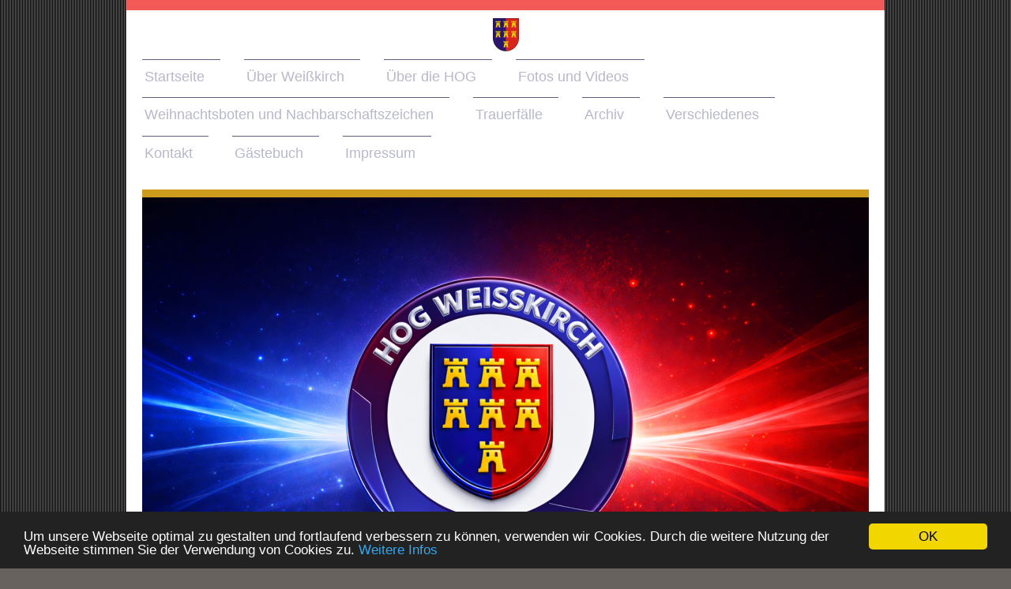

--- FILE ---
content_type: text/html; charset=UTF-8
request_url: https://www.weisskircher-heimatortsgemeinschaft.de/sitemap/
body_size: 7109
content:
<!DOCTYPE html>
<html lang="de"  ><head prefix="og: http://ogp.me/ns# fb: http://ogp.me/ns/fb# business: http://ogp.me/ns/business#">
    <meta http-equiv="Content-Type" content="text/html; charset=utf-8"/>
    <meta name="generator" content="IONOS MyWebsite"/>
        
    <link rel="dns-prefetch" href="//cdn.website-start.de/"/>
    <link rel="dns-prefetch" href="//106.mod.mywebsite-editor.com"/>
    <link rel="dns-prefetch" href="https://106.sb.mywebsite-editor.com/"/>
    <link rel="shortcut icon" href="https://www.weisskircher-heimatortsgemeinschaft.de/s/misc/favicon.png?1570227886"/>
        <link rel="apple-touch-icon" href="https://www.weisskircher-heimatortsgemeinschaft.de/s/misc/touchicon.png?1570227886"/>
        <title>Weißkircher Heimatortsgemeinschaft e.V. - Startseite</title>
    <style type="text/css">@media screen and (max-device-width: 1024px) {.diyw a.switchViewWeb {display: inline !important;}}</style>
    <style type="text/css">@media screen and (min-device-width: 1024px) {
            .mediumScreenDisabled { display:block }
            .smallScreenDisabled { display:block }
        }
        @media screen and (max-device-width: 1024px) { .mediumScreenDisabled { display:none } }
        @media screen and (max-device-width: 568px) { .smallScreenDisabled { display:none } }
                @media screen and (min-width: 1024px) {
            .mobilepreview .mediumScreenDisabled { display:block }
            .mobilepreview .smallScreenDisabled { display:block }
        }
        @media screen and (max-width: 1024px) { .mobilepreview .mediumScreenDisabled { display:none } }
        @media screen and (max-width: 568px) { .mobilepreview .smallScreenDisabled { display:none } }</style>
    <meta name="viewport" content="width=device-width, initial-scale=1, maximum-scale=1, minimal-ui"/>

<meta name="format-detection" content="telephone=no"/>
        <meta name="keywords" content="Weißkirch,HOG,Siebenbürgen,Heimat,Schäßburg,Sachsen,Soxen,Transilvanien,Kokel,Albesti"/>
            <meta name="description" content="Für alle Weißkircher und für alle Freunde Weißkirchs!"/>
            <meta name="robots" content="index,follow"/>
        <link href="//cdn.website-start.de/templates/2115/style.css?1763478093678" rel="stylesheet" type="text/css"/>
    <link href="https://www.weisskircher-heimatortsgemeinschaft.de/s/style/theming.css?1766483112" rel="stylesheet" type="text/css"/>
    <link href="//cdn.website-start.de/app/cdn/min/group/web.css?1763478093678" rel="stylesheet" type="text/css"/>
<link href="//cdn.website-start.de/mod/common/files/generated/modules-main.css" rel="stylesheet" type="text/css"/>
    <link href="//cdn.website-start.de/app/cdn/min/group/mobilenavigation.css?1763478093678" rel="stylesheet" type="text/css"/>
    <link href="https://106.sb.mywebsite-editor.com/app/logstate2-css.php?site=131483917&amp;t=1768786210" rel="stylesheet" type="text/css"/>

<script type="text/javascript">
    /* <![CDATA[ */
var stagingMode = '';
    /* ]]> */
</script>
<script src="https://106.sb.mywebsite-editor.com/app/logstate-js.php?site=131483917&amp;t=1768786210"></script>

    <link href="//cdn.website-start.de/templates/2115/print.css?1763478093678" rel="stylesheet" media="print" type="text/css"/>
    <script type="text/javascript">
    /* <![CDATA[ */
    var systemurl = 'https://106.sb.mywebsite-editor.com/';
    var webPath = '/';
    var proxyName = '';
    var webServerName = 'www.weisskircher-heimatortsgemeinschaft.de';
    var sslServerUrl = 'https://www.weisskircher-heimatortsgemeinschaft.de';
    var nonSslServerUrl = 'http://www.weisskircher-heimatortsgemeinschaft.de';
    var webserverProtocol = 'http://';
    var nghScriptsUrlPrefix = '//106.mod.mywebsite-editor.com';
    var sessionNamespace = 'DIY_SB';
    var jimdoData = {
        cdnUrl:  '//cdn.website-start.de/',
        messages: {
            lightBox: {
    image : 'Bild',
    of: 'von'
}

        },
        isTrial: 0,
        pageId: 7    };
    var script_basisID = "131483917";

    diy = window.diy || {};
    diy.web = diy.web || {};

        diy.web.jsBaseUrl = "//cdn.website-start.de/s/build/";

    diy.context = diy.context || {};
    diy.context.type = diy.context.type || 'web';
    /* ]]> */
</script>

<script type="text/javascript" src="//cdn.website-start.de/app/cdn/min/group/web.js?1763478093678" crossorigin="anonymous"></script><script type="text/javascript" src="//cdn.website-start.de/s/build/web.bundle.js?1763478093678" crossorigin="anonymous"></script><script type="text/javascript" src="//cdn.website-start.de/app/cdn/min/group/mobilenavigation.js?1763478093678" crossorigin="anonymous"></script><script src="//cdn.website-start.de/mod/common/files/generated/modules-main-de_DE.js" type="text/javascript"></script>
<script type="text/javascript" src="https://cdn.website-start.de/proxy/apps/pagh4b/resource/dependencies/"></script><script type="text/javascript">
                    if (typeof require !== 'undefined') {
                        require.config({
                            waitSeconds : 10,
                            baseUrl : 'https://cdn.website-start.de/proxy/apps/pagh4b/js/'
                        });
                    }
                </script><script type="text/javascript">if (window.jQuery) {window.jQuery_1and1 = window.jQuery;}</script>

<script type="text/javascript">
//<![CDATA[
    window.cookieconsent_options = {"message":"Um unsere Webseite optimal zu gestalten und fortlaufend verbessern zu können, verwenden wir Cookies. Durch die weitere Nutzung der Webseite stimmen Sie der Verwendung von Cookies zu.","dismiss":"OK","learnMore":"Weitere Infos","link":"/impressum/","theme":"dark-bottom"};
//]]>
</script>

<script type="text/javascript" src="//cdnjs.cloudflare.com/ajax/libs/cookieconsent2/1.0.10/cookieconsent.min.js">
</script>
<script type="text/javascript">if (window.jQuery_1and1) {window.jQuery = window.jQuery_1and1;}</script>
<script type="text/javascript" src="//cdn.website-start.de/app/cdn/min/group/pfcsupport.js?1763478093678" crossorigin="anonymous"></script>    <meta property="og:type" content="business.business"/>
    <meta property="og:url" content="https://www.weisskircher-heimatortsgemeinschaft.de/"/>
    <meta property="og:title" content="Weißkircher Heimatortsgemeinschaft e.V. - Startseite"/>
            <meta property="og:description" content="Für alle Weißkircher und für alle Freunde Weißkirchs!"/>
                <meta property="og:image" content="https://www.weisskircher-heimatortsgemeinschaft.de/s/misc/logo.png?t=1768195799"/>
        <meta property="business:contact_data:country_name" content="Deutschland"/>
    
    
    
    <meta property="business:contact_data:email" content="vorstand@weisskircher-heimatortsgemeinschaft.de"/>
    
    
    
    
</head>


<body class="body diyBgActive  cc-pagemode-sitemap diyfeNoSidebar diy-market-de_DE" data-pageid="766002" id="page-766002">
    
    <div class="diyw">
        <!-- master-2 -->
<div class="diyweb">
	
<nav id="diyfeMobileNav" class="diyfeCA diyfeCA3" role="navigation">
    <a title="Navigation aufklappen/zuklappen">Navigation aufklappen/zuklappen</a>
    <ul class="mainNav1"><li class=" hasSubNavigation"><a data-page-id="766002" href="https://www.weisskircher-heimatortsgemeinschaft.de/" class=" level_1"><span>Startseite</span></a></li><li class=" hasSubNavigation"><a data-page-id="766003" href="https://www.weisskircher-heimatortsgemeinschaft.de/über-weißkirch/" class=" level_1"><span>Über Weißkirch</span></a></li><li class=" hasSubNavigation"><a data-page-id="1522204" href="https://www.weisskircher-heimatortsgemeinschaft.de/über-die-hog/" class=" level_1"><span>Über die HOG</span></a></li><li class=" hasSubNavigation"><a data-page-id="766021" href="https://www.weisskircher-heimatortsgemeinschaft.de/fotos-und-videos/" class=" level_1"><span>Fotos und Videos</span></a><span class="diyfeDropDownSubOpener">&nbsp;</span><div class="diyfeDropDownSubList diyfeCA diyfeCA3"><ul class="mainNav2"><li class=" hasSubNavigation"><a data-page-id="1594312" href="https://www.weisskircher-heimatortsgemeinschaft.de/fotos-und-videos/dinkelsbühl-2025/" class=" level_2"><span>Dinkelsbühl 2025</span></a></li><li class=" hasSubNavigation"><a data-page-id="1589884" href="https://www.weisskircher-heimatortsgemeinschaft.de/fotos-und-videos/dinkelsbühl-2024/" class=" level_2"><span>Dinkelsbühl 2024</span></a></li><li class=" hasSubNavigation"><a data-page-id="1589393" href="https://www.weisskircher-heimatortsgemeinschaft.de/fotos-und-videos/weißkircher-treffen-2024/" class=" level_2"><span>Weißkircher Treffen 2024</span></a><span class="diyfeDropDownSubOpener">&nbsp;</span><div class="diyfeDropDownSubList diyfeCA diyfeCA3"><ul class="mainNav3"><li class=" hasSubNavigation"><a data-page-id="1589394" href="https://www.weisskircher-heimatortsgemeinschaft.de/fotos-und-videos/weißkircher-treffen-2024/fotos/" class=" level_3"><span>Fotos</span></a></li><li class=" hasSubNavigation"><a data-page-id="1589395" href="https://www.weisskircher-heimatortsgemeinschaft.de/fotos-und-videos/weißkircher-treffen-2024/videos/" class=" level_3"><span>Videos</span></a></li></ul></div></li><li class=" hasSubNavigation"><a data-page-id="1584465" href="https://www.weisskircher-heimatortsgemeinschaft.de/fotos-und-videos/weißkircher-sommerball-2023/" class=" level_2"><span>Weißkircher Sommerball 2023</span></a></li><li class=" hasSubNavigation"><a data-page-id="1584464" href="https://www.weisskircher-heimatortsgemeinschaft.de/fotos-und-videos/dinkelsbühl-2023/" class=" level_2"><span>Dinkelsbühl 2023</span></a></li><li class=" hasSubNavigation"><a data-page-id="1578280" href="https://www.weisskircher-heimatortsgemeinschaft.de/fotos-und-videos/dinkelsbühl-2022/" class=" level_2"><span>Dinkelsbühl 2022</span></a></li><li class=" hasSubNavigation"><a data-page-id="1577869" href="https://www.weisskircher-heimatortsgemeinschaft.de/fotos-und-videos/weißkircher-treffen-2022/" class=" level_2"><span>Weißkircher Treffen 2022</span></a><span class="diyfeDropDownSubOpener">&nbsp;</span><div class="diyfeDropDownSubList diyfeCA diyfeCA3"><ul class="mainNav3"><li class=" hasSubNavigation"><a data-page-id="1577870" href="https://www.weisskircher-heimatortsgemeinschaft.de/fotos-und-videos/weißkircher-treffen-2022/fotos/" class=" level_3"><span>Fotos</span></a></li><li class=" hasSubNavigation"><a data-page-id="1577871" href="https://www.weisskircher-heimatortsgemeinschaft.de/fotos-und-videos/weißkircher-treffen-2022/videos/" class=" level_3"><span>Videos</span></a></li></ul></div></li><li class=" hasSubNavigation"><a data-page-id="1546982" href="https://www.weisskircher-heimatortsgemeinschaft.de/fotos-und-videos/dinkelsbühl-2019/" class=" level_2"><span>Dinkelsbühl 2019</span></a></li><li class=" hasSubNavigation"><a data-page-id="1544277" href="https://www.weisskircher-heimatortsgemeinschaft.de/fotos-und-videos/weißkircher-treffen-2019/" class=" level_2"><span>Weißkircher Treffen 2019</span></a><span class="diyfeDropDownSubOpener">&nbsp;</span><div class="diyfeDropDownSubList diyfeCA diyfeCA3"><ul class="mainNav3"><li class=" hasSubNavigation"><a data-page-id="1544278" href="https://www.weisskircher-heimatortsgemeinschaft.de/fotos-und-videos/weißkircher-treffen-2019/fotos/" class=" level_3"><span>Fotos</span></a></li><li class=" hasSubNavigation"><a data-page-id="1544279" href="https://www.weisskircher-heimatortsgemeinschaft.de/fotos-und-videos/weißkircher-treffen-2019/videos/" class=" level_3"><span>Videos</span></a></li></ul></div></li><li class=" hasSubNavigation"><a data-page-id="1533813" href="https://www.weisskircher-heimatortsgemeinschaft.de/fotos-und-videos/weißkircher-herbstball-2018/" class=" level_2"><span>Weißkircher Herbstball 2018</span></a><span class="diyfeDropDownSubOpener">&nbsp;</span><div class="diyfeDropDownSubList diyfeCA diyfeCA3"><ul class="mainNav3"><li class=" hasSubNavigation"><a data-page-id="1533816" href="https://www.weisskircher-heimatortsgemeinschaft.de/fotos-und-videos/weißkircher-herbstball-2018/fotos/" class=" level_3"><span>Fotos</span></a></li><li class=" hasSubNavigation"><a data-page-id="1533817" href="https://www.weisskircher-heimatortsgemeinschaft.de/fotos-und-videos/weißkircher-herbstball-2018/videos/" class=" level_3"><span>Videos</span></a></li></ul></div></li><li class=" hasSubNavigation"><a data-page-id="1546949" href="https://www.weisskircher-heimatortsgemeinschaft.de/fotos-und-videos/dinkelsbühl-2018/" class=" level_2"><span>Dinkelsbühl 2018</span></a></li><li class=" hasSubNavigation"><a data-page-id="1530905" href="https://www.weisskircher-heimatortsgemeinschaft.de/fotos-und-videos/weißkircher-treffen-2017/" class=" level_2"><span>Weißkircher Treffen 2017</span></a><span class="diyfeDropDownSubOpener">&nbsp;</span><div class="diyfeDropDownSubList diyfeCA diyfeCA3"><ul class="mainNav3"><li class=" hasSubNavigation"><a data-page-id="1530906" href="https://www.weisskircher-heimatortsgemeinschaft.de/fotos-und-videos/weißkircher-treffen-2017/weißkircher-treffen-2017-fußballspiel/" class=" level_3"><span>Weißkircher Treffen 2017 - Fußballspiel</span></a></li><li class=" hasSubNavigation"><a data-page-id="1530963" href="https://www.weisskircher-heimatortsgemeinschaft.de/fotos-und-videos/weißkircher-treffen-2017/weißkircher-treffen-2017-tanzgruppe/" class=" level_3"><span>Weißkircher Treffen 2017 - Tanzgruppe</span></a></li></ul></div></li><li class=" hasSubNavigation"><a data-page-id="1530911" href="https://www.weisskircher-heimatortsgemeinschaft.de/fotos-und-videos/weißkircher-herbstball-2016/" class=" level_2"><span>Weißkircher Herbstball 2016</span></a></li><li class=" hasSubNavigation"><a data-page-id="1530912" href="https://www.weisskircher-heimatortsgemeinschaft.de/fotos-und-videos/weißkircher-herbstball-2015/" class=" level_2"><span>Weißkircher Herbstball 2015</span></a></li><li class=" hasSubNavigation"><a data-page-id="1530913" href="https://www.weisskircher-heimatortsgemeinschaft.de/fotos-und-videos/dinkelsbühl-2015/" class=" level_2"><span>Dinkelsbühl 2015</span></a></li><li class=" hasSubNavigation"><a data-page-id="1530914" href="https://www.weisskircher-heimatortsgemeinschaft.de/fotos-und-videos/weißkircher-treffen-2015/" class=" level_2"><span>Weißkircher Treffen 2015</span></a></li><li class=" hasSubNavigation"><a data-page-id="1530915" href="https://www.weisskircher-heimatortsgemeinschaft.de/fotos-und-videos/weißkircher-herbstball-2014/" class=" level_2"><span>Weißkircher Herbstball 2014</span></a></li><li class=" hasSubNavigation"><a data-page-id="1530916" href="https://www.weisskircher-heimatortsgemeinschaft.de/fotos-und-videos/dinkelsbühl-2014/" class=" level_2"><span>Dinkelsbühl 2014</span></a></li><li class=" hasSubNavigation"><a data-page-id="1530955" href="https://www.weisskircher-heimatortsgemeinschaft.de/fotos-und-videos/weißkircher-treffen-2013/" class=" level_2"><span>Weißkircher Treffen 2013</span></a></li><li class=" hasSubNavigation"><a data-page-id="1530969" href="https://www.weisskircher-heimatortsgemeinschaft.de/fotos-und-videos/weißkircher-treffen-undatierte-fotos/" class=" level_2"><span>Weißkircher Treffen - undatierte Fotos</span></a></li></ul></div></li><li class=" hasSubNavigation"><a data-page-id="1585317" href="https://www.weisskircher-heimatortsgemeinschaft.de/weihnachtsboten-und-nachbarschaftszeichen/" class=" level_1"><span>Weihnachtsboten und Nachbarschaftszeichen</span></a></li><li class=" hasSubNavigation"><a data-page-id="1584141" href="https://www.weisskircher-heimatortsgemeinschaft.de/trauerfälle/" class=" level_1"><span>Trauerfälle</span></a></li><li class=" hasSubNavigation"><a data-page-id="1530846" href="https://www.weisskircher-heimatortsgemeinschaft.de/archiv/" class=" level_1"><span>Archiv</span></a><span class="diyfeDropDownSubOpener">&nbsp;</span><div class="diyfeDropDownSubList diyfeCA diyfeCA3"><ul class="mainNav2"><li class=" hasSubNavigation"><a data-page-id="1530857" href="https://www.weisskircher-heimatortsgemeinschaft.de/archiv/videos-aus-weißkirch/" class=" level_2"><span>Videos aus Weißkirch</span></a><span class="diyfeDropDownSubOpener">&nbsp;</span><div class="diyfeDropDownSubList diyfeCA diyfeCA3"><ul class="mainNav3"><li class=" hasSubNavigation"><a data-page-id="1530924" href="https://www.weisskircher-heimatortsgemeinschaft.de/archiv/videos-aus-weißkirch/1989-kronenfest-in-weißkirch/" class=" level_3"><span>1989 - Kronenfest in Weißkirch</span></a></li></ul></div></li><li class=" hasSubNavigation"><a data-page-id="1530858" href="https://www.weisskircher-heimatortsgemeinschaft.de/archiv/fotos-aus-weißkirch/" class=" level_2"><span>Fotos aus Weißkirch</span></a><span class="diyfeDropDownSubOpener">&nbsp;</span><div class="diyfeDropDownSubList diyfeCA diyfeCA3"><ul class="mainNav3"><li class=" hasSubNavigation"><a data-page-id="1560600" href="https://www.weisskircher-heimatortsgemeinschaft.de/archiv/fotos-aus-weißkirch/archiv-fam-schwarz/" class=" level_3"><span>Archiv Fam. Schwarz</span></a></li><li class=" hasSubNavigation"><a data-page-id="1530920" href="https://www.weisskircher-heimatortsgemeinschaft.de/archiv/fotos-aus-weißkirch/alte-fotos/" class=" level_3"><span>Alte Fotos</span></a></li><li class=" hasSubNavigation"><a data-page-id="1530918" href="https://www.weisskircher-heimatortsgemeinschaft.de/archiv/fotos-aus-weißkirch/bilder-aus-weißkirch-2005/" class=" level_3"><span>Bilder aus Weißkirch 2005</span></a></li></ul></div></li></ul></div></li><li class=" hasSubNavigation"><a data-page-id="1295735" href="https://www.weisskircher-heimatortsgemeinschaft.de/verschiedenes/" class=" level_1"><span>Verschiedenes</span></a><span class="diyfeDropDownSubOpener">&nbsp;</span><div class="diyfeDropDownSubList diyfeCA diyfeCA3"><ul class="mainNav2"><li class=" hasSubNavigation"><a data-page-id="1536003" href="https://www.weisskircher-heimatortsgemeinschaft.de/verschiedenes/gedicht-in-sächsischer-mundart-von-johanna-homm/" class=" level_2"><span>Gedicht in sächsischer Mundart von Johanna Homm</span></a></li><li class=" hasSubNavigation"><a data-page-id="1536004" href="https://www.weisskircher-heimatortsgemeinschaft.de/verschiedenes/flyer-über-die-aktuelle-nutzung-unserer-kirche/" class=" level_2"><span>Flyer über die aktuelle Nutzung unserer Kirche</span></a></li><li class=" hasSubNavigation"><a data-page-id="1536001" href="https://www.weisskircher-heimatortsgemeinschaft.de/verschiedenes/brief-des-landeskonsistoriums-der-evangelischen-kirche-a-b-in-rumänien/" class=" level_2"><span>Brief des Landeskonsistoriums der evangelischen Kirche A.B. in Rumänien</span></a></li><li class=" hasSubNavigation"><a data-page-id="1536002" href="https://www.weisskircher-heimatortsgemeinschaft.de/verschiedenes/flyer-vom-weißkircher-rathaus/" class=" level_2"><span>Flyer vom Weißkircher Rathaus</span></a></li></ul></div></li><li class=" hasSubNavigation"><a data-page-id="766062" href="https://www.weisskircher-heimatortsgemeinschaft.de/kontakt/" class=" level_1"><span>Kontakt</span></a></li><li class=" hasSubNavigation"><a data-page-id="766061" href="https://www.weisskircher-heimatortsgemeinschaft.de/gästebuch/" class=" level_1"><span>Gästebuch</span></a></li><li class=" hasSubNavigation"><a data-page-id="1522210" href="https://www.weisskircher-heimatortsgemeinschaft.de/impressum/" class=" level_1"><span>Impressum</span></a></li></ul></nav>
			<div class="diywebLiveArea">
			<div id="diywebAppContainer1st"></div>
			</div>
	<div class="diywebLogo">
		<div class="diywebLiveArea">
			<div class="diywebMainGutter">
				<div class="diyfeGE">
					<div class="diyfeCA1">
						
    <style type="text/css" media="all">
        /* <![CDATA[ */
                .diyw #website-logo {
            text-align: center !important;
                        padding: 0px 0;
                    }
        
                /* ]]> */
    </style>

    <div id="website-logo">
            <a href="https://www.weisskircher-heimatortsgemeinschaft.de/"><img class="website-logo-image" width="33" src="https://www.weisskircher-heimatortsgemeinschaft.de/s/misc/logo.png?t=1768195799" alt="HOG Weißkirch"/></a>

            
            </div>


					</div>
				</div>
			</div>
		</div>
	</div>
	<div class="diywebNav diywebNavMain diywebNav1 diywebNavHorizontal">
		<div class="diywebLiveArea">
			<div class="diywebMainGutter">
				<div class="diyfeGE diyfeCA diyfeCA2">
					<div class="diywebGutter">
						<div class="webnavigation"><ul id="mainNav1" class="mainNav1"><li class="navTopItemGroup_1"><a data-page-id="766002" href="https://www.weisskircher-heimatortsgemeinschaft.de/" class="level_1"><span>Startseite</span></a></li><li class="navTopItemGroup_2"><a data-page-id="766003" href="https://www.weisskircher-heimatortsgemeinschaft.de/über-weißkirch/" class="level_1"><span>Über Weißkirch</span></a></li><li class="navTopItemGroup_3"><a data-page-id="1522204" href="https://www.weisskircher-heimatortsgemeinschaft.de/über-die-hog/" class="level_1"><span>Über die HOG</span></a></li><li class="navTopItemGroup_4"><a data-page-id="766021" href="https://www.weisskircher-heimatortsgemeinschaft.de/fotos-und-videos/" class="level_1"><span>Fotos und Videos</span></a></li><li class="navTopItemGroup_5"><a data-page-id="1585317" href="https://www.weisskircher-heimatortsgemeinschaft.de/weihnachtsboten-und-nachbarschaftszeichen/" class="level_1"><span>Weihnachtsboten und Nachbarschaftszeichen</span></a></li><li class="navTopItemGroup_6"><a data-page-id="1584141" href="https://www.weisskircher-heimatortsgemeinschaft.de/trauerfälle/" class="level_1"><span>Trauerfälle</span></a></li><li class="navTopItemGroup_7"><a data-page-id="1530846" href="https://www.weisskircher-heimatortsgemeinschaft.de/archiv/" class="level_1"><span>Archiv</span></a></li><li class="navTopItemGroup_8"><a data-page-id="1295735" href="https://www.weisskircher-heimatortsgemeinschaft.de/verschiedenes/" class="level_1"><span>Verschiedenes</span></a></li><li class="navTopItemGroup_9"><a data-page-id="766062" href="https://www.weisskircher-heimatortsgemeinschaft.de/kontakt/" class="level_1"><span>Kontakt</span></a></li><li class="navTopItemGroup_10"><a data-page-id="766061" href="https://www.weisskircher-heimatortsgemeinschaft.de/gästebuch/" class="level_1"><span>Gästebuch</span></a></li><li class="navTopItemGroup_11"><a data-page-id="1522210" href="https://www.weisskircher-heimatortsgemeinschaft.de/impressum/" class="level_1"><span>Impressum</span></a></li></ul></div>
					</div>
				</div>
			</div>
		</div>
	</div>
	<div class="diywebEmotionHeader">
		<div class="diywebLiveArea">
			<div class="diywebMainGutter">
				<div class="diyfeGE">
					<div class="diywebGutter">
						
<style type="text/css" media="all">
.diyw div#emotion-header {
        max-width: 920px;
        max-height: 595px;
                background: #EEEEEE;
    }

.diyw div#emotion-header-title-bg {
    left: 0%;
    top: 68%;
    width: 100%;
    height: 6%;

    background-color: #cccccc;
    opacity: 0.84;
    filter: alpha(opacity = 83.91);
    }

.diyw div#emotion-header strong#emotion-header-title {
    left: 8%;
    top: 67%;
    color: #0325bc;
        font: normal bold 28px/120% Verdana, Geneva, sans-serif;
}

.diyw div#emotion-no-bg-container{
    max-height: 595px;
}

.diyw div#emotion-no-bg-container .emotion-no-bg-height {
    margin-top: 64.67%;
}
</style>
<div id="emotion-header" data-action="loadView" data-params="active" data-imagescount="7">
            <img src="https://www.weisskircher-heimatortsgemeinschaft.de/s/img/emotionheader.png?1768132540.920px.595px" id="emotion-header-img" alt=""/>
            
        <div id="ehSlideshowPlaceholder">
            <div id="ehSlideShow">
                <div class="slide-container">
                                        <div style="background-color: #EEEEEE">
                            <img src="https://www.weisskircher-heimatortsgemeinschaft.de/s/img/emotionheader.png?1768132540.920px.595px" alt=""/>
                        </div>
                                    </div>
            </div>
        </div>


        <script type="text/javascript">
        //<![CDATA[
                diy.module.emotionHeader.slideShow.init({ slides: [{"url":"https:\/\/www.weisskircher-heimatortsgemeinschaft.de\/s\/img\/emotionheader.png?1768132540.920px.595px","image_alt":"","bgColor":"#EEEEEE"},{"url":"https:\/\/www.weisskircher-heimatortsgemeinschaft.de\/s\/img\/emotionheader_1.jpg?1768132540.920px.595px","image_alt":"","bgColor":"#EEEEEE"},{"url":"https:\/\/www.weisskircher-heimatortsgemeinschaft.de\/s\/img\/emotionheader_2.jpg?1768132540.920px.595px","image_alt":"","bgColor":"#EEEEEE"},{"url":"https:\/\/www.weisskircher-heimatortsgemeinschaft.de\/s\/img\/emotionheader_3.png?1768132540.920px.595px","image_alt":"","bgColor":"#EEEEEE"},{"url":"https:\/\/www.weisskircher-heimatortsgemeinschaft.de\/s\/img\/emotionheader_4.jpg?1768132540.920px.595px","image_alt":"","bgColor":"#EEEEEE"},{"url":"https:\/\/www.weisskircher-heimatortsgemeinschaft.de\/s\/img\/emotionheader_5.jpg?1768132540.920px.595px","image_alt":"","bgColor":"#EEEEEE"},{"url":"https:\/\/www.weisskircher-heimatortsgemeinschaft.de\/s\/img\/emotionheader_6.jpg?1768132540.920px.595px","image_alt":"","bgColor":"#EEEEEE"}] });
        //]]>
        </script>

    
    
                  	<div id="emotion-header-title-bg"></div>
    
            <strong id="emotion-header-title" style="text-align: right">Weißkircher Heimatortsgemeinschaft 1983 e.V.</strong>
                    <div class="notranslate">
                <svg xmlns="http://www.w3.org/2000/svg" version="1.1" id="emotion-header-title-svg" viewBox="0 0 920 595" preserveAspectRatio="xMinYMin meet"><text style="font-family:Verdana, Geneva, sans-serif;font-size:28px;font-style:normal;font-weight:bold;fill:#0325bc;line-height:1.2em;"><tspan x="100%" style="text-anchor: end" dy="0.95em">Weißkircher Heimatortsgemeinschaft 1983 e.V.</tspan></text></svg>
            </div>
            
    
    <script type="text/javascript">
    //<![CDATA[
    (function ($) {
        function enableSvgTitle() {
                        var titleSvg = $('svg#emotion-header-title-svg'),
                titleHtml = $('#emotion-header-title'),
                emoWidthAbs = 920,
                emoHeightAbs = 595,
                offsetParent,
                titlePosition,
                svgBoxWidth,
                svgBoxHeight;

                        if (titleSvg.length && titleHtml.length) {
                offsetParent = titleHtml.offsetParent();
                titlePosition = titleHtml.position();
                svgBoxWidth = titleHtml.width();
                svgBoxHeight = titleHtml.height();

                                titleSvg.get(0).setAttribute('viewBox', '0 0 ' + svgBoxWidth + ' ' + svgBoxHeight);
                titleSvg.css({
                   left: Math.roundTo(100 * titlePosition.left / offsetParent.width(), 3) + '%',
                   top: Math.roundTo(100 * titlePosition.top / offsetParent.height(), 3) + '%',
                   width: Math.roundTo(100 * svgBoxWidth / emoWidthAbs, 3) + '%',
                   height: Math.roundTo(100 * svgBoxHeight / emoHeightAbs, 3) + '%'
                });

                titleHtml.css('visibility','hidden');
                titleSvg.css('visibility','visible');
            }
        }

        
            var posFunc = function($, overrideSize) {
                var elems = [], containerWidth, containerHeight;
                                    elems.push({
                        selector: '#emotion-header-title',
                        overrideSize: true,
                        horPos: 93.63,
                        vertPos: 96.59                    });
                    lastTitleWidth = $('#emotion-header-title').width();
                                                elems.push({
                    selector: '#emotion-header-title-bg',
                    horPos: 6.22,
                    vertPos: 96.63                });
                                
                containerWidth = parseInt('920');
                containerHeight = parseInt('595');

                for (var i = 0; i < elems.length; ++i) {
                    var el = elems[i],
                        $el = $(el.selector),
                        pos = {
                            left: el.horPos,
                            top: el.vertPos
                        };
                    if (!$el.length) continue;
                    var anchorPos = $el.anchorPosition();
                    anchorPos.$container = $('#emotion-header');

                    if (overrideSize === true || el.overrideSize === true) {
                        anchorPos.setContainerSize(containerWidth, containerHeight);
                    } else {
                        anchorPos.setContainerSize(null, null);
                    }

                    var pxPos = anchorPos.fromAnchorPosition(pos),
                        pcPos = anchorPos.toPercentPosition(pxPos);

                    var elPos = {};
                    if (!isNaN(parseFloat(pcPos.top)) && isFinite(pcPos.top)) {
                        elPos.top = pcPos.top + '%';
                    }
                    if (!isNaN(parseFloat(pcPos.left)) && isFinite(pcPos.left)) {
                        elPos.left = pcPos.left + '%';
                    }
                    $el.css(elPos);
                }

                // switch to svg title
                enableSvgTitle();
            };

                        var $emotionImg = jQuery('#emotion-header-img');
            if ($emotionImg.length > 0) {
                // first position the element based on stored size
                posFunc(jQuery, true);

                // trigger reposition using the real size when the element is loaded
                var ehLoadEvTriggered = false;
                $emotionImg.one('load', function(){
                    posFunc(jQuery);
                    ehLoadEvTriggered = true;
                                        diy.module.emotionHeader.slideShow.start();
                                    }).each(function() {
                                        if(this.complete || typeof this.complete === 'undefined') {
                        jQuery(this).load();
                    }
                });

                                noLoadTriggeredTimeoutId = setTimeout(function() {
                    if (!ehLoadEvTriggered) {
                        posFunc(jQuery);
                    }
                    window.clearTimeout(noLoadTriggeredTimeoutId)
                }, 5000);//after 5 seconds
            } else {
                jQuery(function(){
                    posFunc(jQuery);
                });
            }

                        if (jQuery.isBrowser && jQuery.isBrowser.ie8) {
                var longTitleRepositionCalls = 0;
                longTitleRepositionInterval = setInterval(function() {
                    if (lastTitleWidth > 0 && lastTitleWidth != jQuery('#emotion-header-title').width()) {
                        posFunc(jQuery);
                    }
                    longTitleRepositionCalls++;
                    // try this for 5 seconds
                    if (longTitleRepositionCalls === 5) {
                        window.clearInterval(longTitleRepositionInterval);
                    }
                }, 1000);//each 1 second
            }

            }(jQuery));
    //]]>
    </script>

    </div>

					</div>
				</div>
			</div>
		</div>
	</div>
	<div class="diywebContent">
		<div class="diywebLiveArea">
			<div class="diywebMainGutter">
				<div class="diyfeGridGroup diyfeCA diyfeCA1">
					<div class="diywebMain diyfeGE">
						<div class="diywebGutter">
							<div id="content_area"><h1>Sitemap</h1><ul class="sitemap"><li><a href="/">Startseite</a></li>
<li><a href="/über-weißkirch/">Über Weißkirch</a></li>
<li><a href="/über-die-hog/">Über die HOG</a></li>
<li><a href="/fotos-und-videos/">Fotos und Videos</a></li>
<li><ul class="sitemap"><li><a href="/fotos-und-videos/dinkelsbühl-2025/">Dinkelsbühl 2025</a></li>
<li><a href="/fotos-und-videos/dinkelsbühl-2024/">Dinkelsbühl 2024</a></li>
<li><a href="/fotos-und-videos/weißkircher-treffen-2024/">Weißkircher Treffen 2024</a></li>
<li><ul class="sitemap"><li><a href="/fotos-und-videos/weißkircher-treffen-2024/fotos/">Fotos</a></li>
<li><a href="/fotos-und-videos/weißkircher-treffen-2024/videos/">Videos</a></li>
</ul></li><li><a href="/fotos-und-videos/weißkircher-sommerball-2023/">Weißkircher Sommerball 2023</a></li>
<li><a href="/fotos-und-videos/dinkelsbühl-2023/">Dinkelsbühl 2023</a></li>
<li><a href="/fotos-und-videos/dinkelsbühl-2022/">Dinkelsbühl 2022</a></li>
<li><a href="/fotos-und-videos/weißkircher-treffen-2022/">Weißkircher Treffen 2022</a></li>
<li><ul class="sitemap"><li><a href="/fotos-und-videos/weißkircher-treffen-2022/fotos/">Fotos</a></li>
<li><a href="/fotos-und-videos/weißkircher-treffen-2022/videos/">Videos</a></li>
</ul></li><li><a href="/fotos-und-videos/dinkelsbühl-2019/">Dinkelsbühl 2019</a></li>
<li><a href="/fotos-und-videos/weißkircher-treffen-2019/">Weißkircher Treffen 2019</a></li>
<li><ul class="sitemap"><li><a href="/fotos-und-videos/weißkircher-treffen-2019/fotos/">Fotos</a></li>
<li><a href="/fotos-und-videos/weißkircher-treffen-2019/videos/">Videos</a></li>
</ul></li><li><a href="/fotos-und-videos/weißkircher-herbstball-2018/">Weißkircher Herbstball 2018</a></li>
<li><ul class="sitemap"><li><a href="/fotos-und-videos/weißkircher-herbstball-2018/fotos/">Fotos</a></li>
<li><a href="/fotos-und-videos/weißkircher-herbstball-2018/videos/">Videos</a></li>
</ul></li><li><a href="/fotos-und-videos/dinkelsbühl-2018/">Dinkelsbühl 2018</a></li>
<li><a href="/fotos-und-videos/weißkircher-treffen-2017/">Weißkircher Treffen 2017</a></li>
<li><ul class="sitemap"><li><a href="/fotos-und-videos/weißkircher-treffen-2017/weißkircher-treffen-2017-fußballspiel/">Weißkircher Treffen 2017 - Fußballspiel</a></li>
<li><a href="/fotos-und-videos/weißkircher-treffen-2017/weißkircher-treffen-2017-tanzgruppe/">Weißkircher Treffen 2017 - Tanzgruppe</a></li>
</ul></li><li><a href="/fotos-und-videos/weißkircher-herbstball-2016/">Weißkircher Herbstball 2016</a></li>
<li><a href="/fotos-und-videos/weißkircher-herbstball-2015/">Weißkircher Herbstball 2015</a></li>
<li><a href="/fotos-und-videos/dinkelsbühl-2015/">Dinkelsbühl 2015</a></li>
<li><a href="/fotos-und-videos/weißkircher-treffen-2015/">Weißkircher Treffen 2015</a></li>
<li><a href="/fotos-und-videos/weißkircher-herbstball-2014/">Weißkircher Herbstball 2014</a></li>
<li><a href="/fotos-und-videos/dinkelsbühl-2014/">Dinkelsbühl 2014</a></li>
<li><a href="/fotos-und-videos/weißkircher-treffen-2013/">Weißkircher Treffen 2013</a></li>
<li><a href="/fotos-und-videos/weißkircher-treffen-undatierte-fotos/">Weißkircher Treffen - undatierte Fotos</a></li>
</ul></li><li><a href="/weihnachtsboten-und-nachbarschaftszeichen/">Weihnachtsboten und Nachbarschaftszeichen</a></li>
<li><a href="/trauerfälle/">Trauerfälle</a></li>
<li><a href="/archiv/">Archiv</a></li>
<li><ul class="sitemap"><li><a href="/archiv/videos-aus-weißkirch/">Videos aus Weißkirch</a></li>
<li><ul class="sitemap"><li><a href="/archiv/videos-aus-weißkirch/1989-kronenfest-in-weißkirch/">1989 - Kronenfest in Weißkirch</a></li>
</ul></li><li><a href="/archiv/fotos-aus-weißkirch/">Fotos aus Weißkirch</a></li>
<li><ul class="sitemap"><li><a href="/archiv/fotos-aus-weißkirch/archiv-fam-schwarz/">Archiv Fam. Schwarz</a></li>
<li><a href="/archiv/fotos-aus-weißkirch/alte-fotos/">Alte Fotos</a></li>
<li><a href="/archiv/fotos-aus-weißkirch/bilder-aus-weißkirch-2005/">Bilder aus Weißkirch 2005</a></li>
</ul></li></ul></li><li><a href="/verschiedenes/">Verschiedenes</a></li>
<li><ul class="sitemap"><li><a href="/verschiedenes/gedicht-in-sächsischer-mundart-von-johanna-homm/">Gedicht in sächsischer Mundart von Johanna Homm</a></li>
<li><a href="/verschiedenes/flyer-über-die-aktuelle-nutzung-unserer-kirche/">Flyer über die aktuelle Nutzung unserer Kirche</a></li>
<li><a href="/verschiedenes/brief-des-landeskonsistoriums-der-evangelischen-kirche-a-b-in-rumänien/">Brief des Landeskonsistoriums der evangelischen Kirche A.B. in Rumänien</a></li>
<li><a href="/verschiedenes/flyer-vom-weißkircher-rathaus/">Flyer vom Weißkircher Rathaus</a></li>
</ul></li><li><a href="/kontakt/">Kontakt</a></li>
<li><a href="/gästebuch/">Gästebuch</a></li>
<li><a href="/impressum/">Impressum</a></li>
</ul></div>
						</div>
					</div>
					<div class="diywebSecondary diyfeGE diyfeCA diyfeCA3">
						<div class="diywebNav diywebNav23 diywebHideOnSmall">
							<div class="diyfeGE">
								<div class="diywebGutter">
									<div class="webnavigation"></div>
								</div>
							</div>
						</div>
						<div class="diywebSidebar">
							<div class="diyfeGE">
								<div class="diywebGutter">
									
								</div>
							</div>
						</div>
					</div>
				</div>
			</div>
		</div>
	</div>
	<div class="diywebFooter">
		<div class="diywebLiveArea">
			<div class="diywebMainGutter">
				<div class="diyfeGE diywebPull diyfeCA diyfeCA4">
					<div class="diywebGutter">
						<div id="contentfooter">
    <div class="leftrow">
                        <a rel="nofollow" href="javascript:window.print();">
                    <img class="inline" height="14" width="18" src="//cdn.website-start.de/s/img/cc/printer.gif" alt=""/>
                    Druckversion                </a> <span class="footer-separator">|</span>
                <a href="https://www.weisskircher-heimatortsgemeinschaft.de/sitemap/">Sitemap</a>
                        <br/> © HOG Weißkirch e.V.
            </div>
    <script type="text/javascript">
        window.diy.ux.Captcha.locales = {
            generateNewCode: 'Neuen Code generieren',
            enterCode: 'Bitte geben Sie den Code ein'
        };
        window.diy.ux.Cap2.locales = {
            generateNewCode: 'Neuen Code generieren',
            enterCode: 'Bitte geben Sie den Code ein'
        };
    </script>
    <div class="rightrow">
                    <span class="loggedout">
                <a rel="nofollow" id="login" href="https://login.1and1-editor.com/131483917/www.weisskircher-heimatortsgemeinschaft.de/de?pageId=766002">
                    Login                </a>
            </span>
                <p><a class="diyw switchViewWeb" href="javascript:switchView('desktop');">Webansicht</a><a class="diyw switchViewMobile" href="javascript:switchView('mobile');">Mobile-Ansicht</a></p>
                <span class="loggedin">
            <a rel="nofollow" id="logout" href="https://106.sb.mywebsite-editor.com/app/cms/logout.php">Logout</a> <span class="footer-separator">|</span>
            <a rel="nofollow" id="edit" href="https://106.sb.mywebsite-editor.com/app/131483917/766002/">Seite bearbeiten</a>
        </span>
    </div>
</div>
            <div id="loginbox" class="hidden">
                <script type="text/javascript">
                    /* <![CDATA[ */
                    function forgotpw_popup() {
                        var url = 'https://passwort.1und1.de/xml/request/RequestStart';
                        fenster = window.open(url, "fenster1", "width=600,height=400,status=yes,scrollbars=yes,resizable=yes");
                        // IE8 doesn't return the window reference instantly or at all.
                        // It may appear the call failed and fenster is null
                        if (fenster && fenster.focus) {
                            fenster.focus();
                        }
                    }
                    /* ]]> */
                </script>
                                <img class="logo" src="//cdn.website-start.de/s/img/logo.gif" alt="IONOS" title="IONOS"/>

                <div id="loginboxOuter"></div>
            </div>
        

					</div>
				</div>
			</div>
		</div>
	</div>
</div>    </div>

    
    </body>


<!-- rendered at Mon, 12 Jan 2026 06:29:59 +0100 -->
</html>
